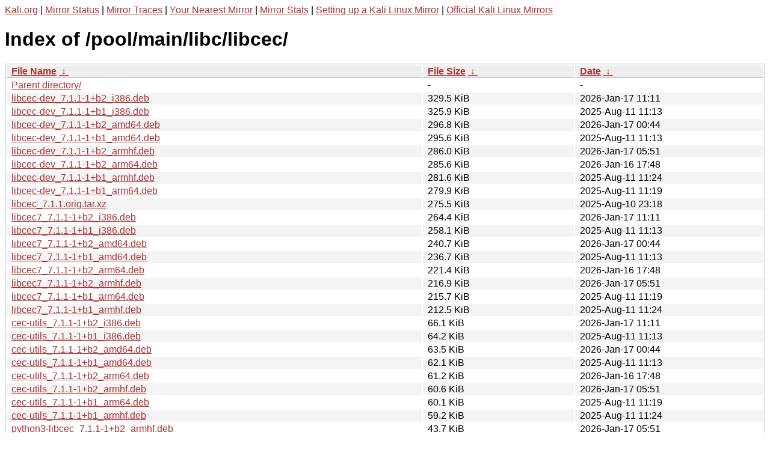

--- FILE ---
content_type: text/html
request_url: https://http.kali.org/pool/main/libc/libcec/?C=S&O=D
body_size: 1833
content:
<a href="https://www.kali.org">Kali.org</a> |
<a href="https://status.kali.org/">Mirror Status</a> |
<a href="https://mirror-traces.kali.org/">Mirror Traces</a> | 
<a href="/README?mirrorlist">Your Nearest Mirror</a> |
<a href="/README?mirrorstats">Mirror Stats</a> |
<a href="https://www.kali.org/docs/community/setting-up-a-kali-linux-mirror/">Setting up a Kali Linux Mirror</a> |
<a href="https://www.kali.org/docs/community/kali-linux-mirrors/">Official Kali Linux Mirrors</a>
<!DOCTYPE html><html><head><meta http-equiv="content-type" content="text/html; charset=utf-8"><meta name="viewport" content="width=device-width"><style type="text/css">body,html {background:#fff;font-family:"Bitstream Vera Sans","Lucida Grande","Lucida Sans Unicode",Lucidux,Verdana,Lucida,sans-serif;}tr:nth-child(even) {background:#f4f4f4;}th,td {padding:0.1em 0.5em;}th {text-align:left;font-weight:bold;background:#eee;border-bottom:1px solid #aaa;}#list {border:1px solid #aaa;width:100%;}a {color:#a33;}a:hover {color:#e33;}</style>

<title>Index of /pool/main/libc/libcec/</title>
</head><body><h1>Index of /pool/main/libc/libcec/</h1>
<table id="list"><thead><tr><th style="width:55%"><a href="?C=N&amp;O=A">File Name</a>&nbsp;<a href="?C=N&amp;O=D">&nbsp;&darr;&nbsp;</a></th><th style="width:20%"><a href="?C=S&amp;O=A">File Size</a>&nbsp;<a href="?C=S&amp;O=D">&nbsp;&darr;&nbsp;</a></th><th style="width:25%"><a href="?C=M&amp;O=A">Date</a>&nbsp;<a href="?C=M&amp;O=D">&nbsp;&darr;&nbsp;</a></th></tr></thead>
<tbody><tr><td class="link"><a href="../?C=S&amp;O=D">Parent directory/</a></td><td class="size">-</td><td class="date">-</td></tr>
<tr><td class="link"><a href="libcec-dev_7.1.1-1%2Bb2_i386.deb" title="libcec-dev_7.1.1-1+b2_i386.deb">libcec-dev_7.1.1-1+b2_i386.deb</a></td><td class="size">329.5 KiB</td><td class="date">2026-Jan-17 11:11</td></tr>
<tr><td class="link"><a href="libcec-dev_7.1.1-1%2Bb1_i386.deb" title="libcec-dev_7.1.1-1+b1_i386.deb">libcec-dev_7.1.1-1+b1_i386.deb</a></td><td class="size">325.9 KiB</td><td class="date">2025-Aug-11 11:13</td></tr>
<tr><td class="link"><a href="libcec-dev_7.1.1-1%2Bb2_amd64.deb" title="libcec-dev_7.1.1-1+b2_amd64.deb">libcec-dev_7.1.1-1+b2_amd64.deb</a></td><td class="size">296.8 KiB</td><td class="date">2026-Jan-17 00:44</td></tr>
<tr><td class="link"><a href="libcec-dev_7.1.1-1%2Bb1_amd64.deb" title="libcec-dev_7.1.1-1+b1_amd64.deb">libcec-dev_7.1.1-1+b1_amd64.deb</a></td><td class="size">295.6 KiB</td><td class="date">2025-Aug-11 11:13</td></tr>
<tr><td class="link"><a href="libcec-dev_7.1.1-1%2Bb2_armhf.deb" title="libcec-dev_7.1.1-1+b2_armhf.deb">libcec-dev_7.1.1-1+b2_armhf.deb</a></td><td class="size">286.0 KiB</td><td class="date">2026-Jan-17 05:51</td></tr>
<tr><td class="link"><a href="libcec-dev_7.1.1-1%2Bb2_arm64.deb" title="libcec-dev_7.1.1-1+b2_arm64.deb">libcec-dev_7.1.1-1+b2_arm64.deb</a></td><td class="size">285.6 KiB</td><td class="date">2026-Jan-16 17:48</td></tr>
<tr><td class="link"><a href="libcec-dev_7.1.1-1%2Bb1_armhf.deb" title="libcec-dev_7.1.1-1+b1_armhf.deb">libcec-dev_7.1.1-1+b1_armhf.deb</a></td><td class="size">281.6 KiB</td><td class="date">2025-Aug-11 11:24</td></tr>
<tr><td class="link"><a href="libcec-dev_7.1.1-1%2Bb1_arm64.deb" title="libcec-dev_7.1.1-1+b1_arm64.deb">libcec-dev_7.1.1-1+b1_arm64.deb</a></td><td class="size">279.9 KiB</td><td class="date">2025-Aug-11 11:19</td></tr>
<tr><td class="link"><a href="libcec_7.1.1.orig.tar.xz" title="libcec_7.1.1.orig.tar.xz">libcec_7.1.1.orig.tar.xz</a></td><td class="size">275.5 KiB</td><td class="date">2025-Aug-10 23:18</td></tr>
<tr><td class="link"><a href="libcec7_7.1.1-1%2Bb2_i386.deb" title="libcec7_7.1.1-1+b2_i386.deb">libcec7_7.1.1-1+b2_i386.deb</a></td><td class="size">264.4 KiB</td><td class="date">2026-Jan-17 11:11</td></tr>
<tr><td class="link"><a href="libcec7_7.1.1-1%2Bb1_i386.deb" title="libcec7_7.1.1-1+b1_i386.deb">libcec7_7.1.1-1+b1_i386.deb</a></td><td class="size">258.1 KiB</td><td class="date">2025-Aug-11 11:13</td></tr>
<tr><td class="link"><a href="libcec7_7.1.1-1%2Bb2_amd64.deb" title="libcec7_7.1.1-1+b2_amd64.deb">libcec7_7.1.1-1+b2_amd64.deb</a></td><td class="size">240.7 KiB</td><td class="date">2026-Jan-17 00:44</td></tr>
<tr><td class="link"><a href="libcec7_7.1.1-1%2Bb1_amd64.deb" title="libcec7_7.1.1-1+b1_amd64.deb">libcec7_7.1.1-1+b1_amd64.deb</a></td><td class="size">236.7 KiB</td><td class="date">2025-Aug-11 11:13</td></tr>
<tr><td class="link"><a href="libcec7_7.1.1-1%2Bb2_arm64.deb" title="libcec7_7.1.1-1+b2_arm64.deb">libcec7_7.1.1-1+b2_arm64.deb</a></td><td class="size">221.4 KiB</td><td class="date">2026-Jan-16 17:48</td></tr>
<tr><td class="link"><a href="libcec7_7.1.1-1%2Bb2_armhf.deb" title="libcec7_7.1.1-1+b2_armhf.deb">libcec7_7.1.1-1+b2_armhf.deb</a></td><td class="size">216.9 KiB</td><td class="date">2026-Jan-17 05:51</td></tr>
<tr><td class="link"><a href="libcec7_7.1.1-1%2Bb1_arm64.deb" title="libcec7_7.1.1-1+b1_arm64.deb">libcec7_7.1.1-1+b1_arm64.deb</a></td><td class="size">215.7 KiB</td><td class="date">2025-Aug-11 11:19</td></tr>
<tr><td class="link"><a href="libcec7_7.1.1-1%2Bb1_armhf.deb" title="libcec7_7.1.1-1+b1_armhf.deb">libcec7_7.1.1-1+b1_armhf.deb</a></td><td class="size">212.5 KiB</td><td class="date">2025-Aug-11 11:24</td></tr>
<tr><td class="link"><a href="cec-utils_7.1.1-1%2Bb2_i386.deb" title="cec-utils_7.1.1-1+b2_i386.deb">cec-utils_7.1.1-1+b2_i386.deb</a></td><td class="size">66.1 KiB</td><td class="date">2026-Jan-17 11:11</td></tr>
<tr><td class="link"><a href="cec-utils_7.1.1-1%2Bb1_i386.deb" title="cec-utils_7.1.1-1+b1_i386.deb">cec-utils_7.1.1-1+b1_i386.deb</a></td><td class="size">64.2 KiB</td><td class="date">2025-Aug-11 11:13</td></tr>
<tr><td class="link"><a href="cec-utils_7.1.1-1%2Bb2_amd64.deb" title="cec-utils_7.1.1-1+b2_amd64.deb">cec-utils_7.1.1-1+b2_amd64.deb</a></td><td class="size">63.5 KiB</td><td class="date">2026-Jan-17 00:44</td></tr>
<tr><td class="link"><a href="cec-utils_7.1.1-1%2Bb1_amd64.deb" title="cec-utils_7.1.1-1+b1_amd64.deb">cec-utils_7.1.1-1+b1_amd64.deb</a></td><td class="size">62.1 KiB</td><td class="date">2025-Aug-11 11:13</td></tr>
<tr><td class="link"><a href="cec-utils_7.1.1-1%2Bb2_arm64.deb" title="cec-utils_7.1.1-1+b2_arm64.deb">cec-utils_7.1.1-1+b2_arm64.deb</a></td><td class="size">61.2 KiB</td><td class="date">2026-Jan-16 17:48</td></tr>
<tr><td class="link"><a href="cec-utils_7.1.1-1%2Bb2_armhf.deb" title="cec-utils_7.1.1-1+b2_armhf.deb">cec-utils_7.1.1-1+b2_armhf.deb</a></td><td class="size">60.6 KiB</td><td class="date">2026-Jan-17 05:51</td></tr>
<tr><td class="link"><a href="cec-utils_7.1.1-1%2Bb1_arm64.deb" title="cec-utils_7.1.1-1+b1_arm64.deb">cec-utils_7.1.1-1+b1_arm64.deb</a></td><td class="size">60.1 KiB</td><td class="date">2025-Aug-11 11:19</td></tr>
<tr><td class="link"><a href="cec-utils_7.1.1-1%2Bb1_armhf.deb" title="cec-utils_7.1.1-1+b1_armhf.deb">cec-utils_7.1.1-1+b1_armhf.deb</a></td><td class="size">59.2 KiB</td><td class="date">2025-Aug-11 11:24</td></tr>
<tr><td class="link"><a href="python3-libcec_7.1.1-1%2Bb2_armhf.deb" title="python3-libcec_7.1.1-1+b2_armhf.deb">python3-libcec_7.1.1-1+b2_armhf.deb</a></td><td class="size">43.7 KiB</td><td class="date">2026-Jan-17 05:51</td></tr>
<tr><td class="link"><a href="python3-libcec_7.1.1-1%2Bb2_i386.deb" title="python3-libcec_7.1.1-1+b2_i386.deb">python3-libcec_7.1.1-1+b2_i386.deb</a></td><td class="size">43.7 KiB</td><td class="date">2026-Jan-17 11:11</td></tr>
<tr><td class="link"><a href="python3-libcec_7.1.1-1%2Bb2_amd64.deb" title="python3-libcec_7.1.1-1+b2_amd64.deb">python3-libcec_7.1.1-1+b2_amd64.deb</a></td><td class="size">43.7 KiB</td><td class="date">2026-Jan-17 00:44</td></tr>
<tr><td class="link"><a href="python3-libcec_7.1.1-1%2Bb2_arm64.deb" title="python3-libcec_7.1.1-1+b2_arm64.deb">python3-libcec_7.1.1-1+b2_arm64.deb</a></td><td class="size">43.7 KiB</td><td class="date">2026-Jan-16 17:48</td></tr>
<tr><td class="link"><a href="python3-libcec_7.1.1-1%2Bb1_arm64.deb" title="python3-libcec_7.1.1-1+b1_arm64.deb">python3-libcec_7.1.1-1+b1_arm64.deb</a></td><td class="size">43.7 KiB</td><td class="date">2025-Aug-11 11:19</td></tr>
<tr><td class="link"><a href="python3-libcec_7.1.1-1%2Bb1_amd64.deb" title="python3-libcec_7.1.1-1+b1_amd64.deb">python3-libcec_7.1.1-1+b1_amd64.deb</a></td><td class="size">43.7 KiB</td><td class="date">2025-Aug-11 11:13</td></tr>
<tr><td class="link"><a href="python3-libcec_7.1.1-1%2Bb1_i386.deb" title="python3-libcec_7.1.1-1+b1_i386.deb">python3-libcec_7.1.1-1+b1_i386.deb</a></td><td class="size">43.6 KiB</td><td class="date">2025-Aug-11 11:13</td></tr>
<tr><td class="link"><a href="python3-libcec_7.1.1-1%2Bb1_armhf.deb" title="python3-libcec_7.1.1-1+b1_armhf.deb">python3-libcec_7.1.1-1+b1_armhf.deb</a></td><td class="size">43.6 KiB</td><td class="date">2025-Aug-11 11:24</td></tr>
<tr><td class="link"><a href="libcec_7.1.1-1.debian.tar.xz" title="libcec_7.1.1-1.debian.tar.xz">libcec_7.1.1-1.debian.tar.xz</a></td><td class="size">33.8 KiB</td><td class="date">2025-Aug-10 23:18</td></tr>
<tr><td class="link"><a href="libcec_7.1.1-1.dsc" title="libcec_7.1.1-1.dsc">libcec_7.1.1-1.dsc</a></td><td class="size">2.1 KiB</td><td class="date">2025-Aug-10 23:18</td></tr>
</tbody></table></body></html>This is Kali Linux's main package repository.<br />
<br />
Kali Linux, The Most Advanced Penetration Testing Distribution. Ever.
